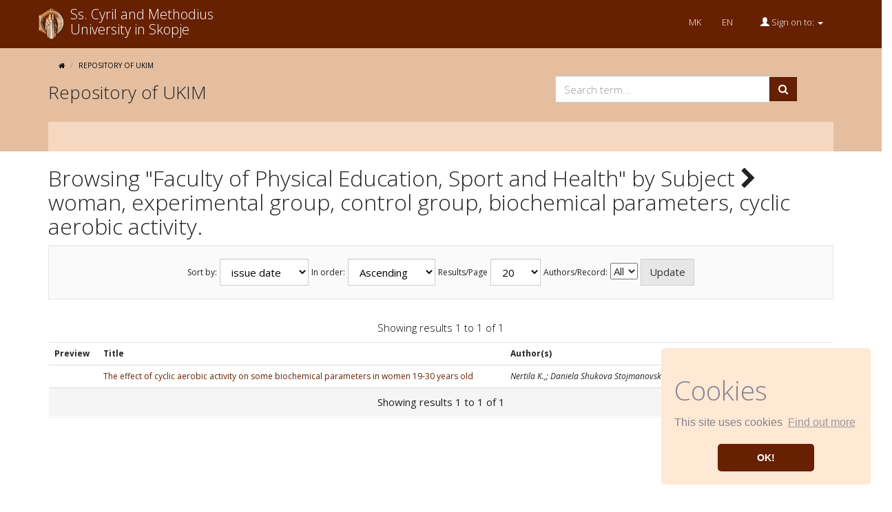

--- FILE ---
content_type: text/html;charset=UTF-8
request_url: https://repository.ukim.mk/handle/20.500.12188/19/browse?type=subject&sort_by=1&order=ASC&rpp=20&etal=-1&value=woman%2C+experimental+group%2C+control+group%2C+biochemical+parameters%2C+cyclic+aerobic+activity.&starts_with=D
body_size: 5346
content:























<!DOCTYPE html>
<html>
<head>
    <title>Browsing DSpace | Repository of UKIM</title>
    <meta http-equiv="Content-Type" content="text/html; charset=UTF-8" />
    <meta http-equiv="X-UA-Compatible" content="IE=edge"/>
    <meta name="Generator" content="DSpace CRIS-5.6.2-SNAPSHOT" />
    <meta name="viewport" content="width=device-width, initial-scale=1.0">
    <link rel="shortcut icon" href="/favicon.ico" type="image/x-icon"/>
    <link rel="stylesheet" href="/static/css/jquery-ui-1.10.3.custom/redmond/jquery-ui-1.10.3.custom.css" type="text/css" />
    <link href="/css/researcher.css" type="text/css" rel="stylesheet" />
    <link href="/css/jdyna.css" type="text/css" rel="stylesheet" />
    <link rel="stylesheet" href="/static/css/theme.css" type="text/css" />

    <link href="/static/css/font-awesome/css/font-awesome.min.css" rel="stylesheet">
    <link href="/static/css/jstree/themes/default/style.min.css" rel="stylesheet"/>
    <link rel="stylesheet" href="/css/orcid.css" type="text/css" />
    <link rel="stylesheet" type="text/css" href="/static/css/dataTables.bootstrap.min.css"/>
    <link rel="stylesheet" type="text/css" href="/static/css/buttons.bootstrap.min.css"/>
    <link rel="stylesheet" type="text/css" href="/static/css/responsive.bootstrap.min.css"/>
    <link rel="stylesheet" href="/static/css/bootstrap/dspace-theme.css" type="text/css" />
    <link rel="stylesheet" type="text/css" href="/css/bootstrap-datetimepicker.min.css" />
    <link rel="stylesheet" type="text/css" href="/css/custom.css" />
	<link rel="stylesheet" type="text/css" href="/css/local.css" />

    
    <link rel="search" type="application/opensearchdescription+xml" href="/open-search/description.xml" title="DSpace"/>
    
    <script type="text/javascript">
function sortBy(idx, ord)
{
       jQuery("#ssort_by").val(idx);
       jQuery("#sorder").val(ord);
       jQuery("#sortform").submit();
}
</script>
    

    <script type='text/javascript' src="/static/js/jquery/jquery-1.11.3.min.js"></script>
    <script type='text/javascript' src='/static/js/jquery/jquery-ui-1.11.4.min.js'></script>
    <script type="text/javascript" src="/js/moment.js"></script>
    <script type='text/javascript' src='/static/js/bootstrap/bootstrap.min.js'></script>
    <script type='text/javascript' src='/static/js/holder.js'></script>
    <script type="text/javascript" src="/utils.js"></script>
    <script type='text/javascript' src='/static/js/custom-functions.js'></script>
    <script type="text/javascript" src="/static/js/choice-support.js"> </script>
    <script type="text/javascript" src="/js/jdyna/jdyna.js"></script>
    <script type="text/javascript" src="/js/jquery.dataTables.min.js"></script>
    <script type="text/javascript" src="/js/dataTables.bootstrap.min.js"></script>
    <script type="text/javascript" src="/js/dataTables.buttons.min.js"></script>
    <script type="text/javascript" src="/js/buttons.bootstrap.min.js"></script>
    <script type="text/javascript" src="/js/buttons.html5.min.js"></script>
    <script type="text/javascript" src="/js/dataTables.responsive.min.js"></script>
    <script type="text/javascript" src="/js/bootstrap-datetimepicker.min.js"></script>
    <script type="text/javascript" src="/js/jszip.min.js"></script>
	
<script src="https://unpkg.com/popper.js@1.12.6/dist/umd/popper.js" integrity="sha384-fA23ZRQ3G/J53mElWqVJEGJzU0sTs+SvzG8fXVWP+kJQ1lwFAOkcUOysnlKJC33U" crossorigin="anonymous"></script>
<script src="https://unpkg.com/bootstrap-material-design@4.0.0-beta.4/dist/js/bootstrap-material-design.js" integrity="sha384-3xciOSDAlaXneEmyOo0ME/2grfpqzhhTcM4cE32Ce9+8DW/04AGoTACzQpphYGYe" crossorigin="anonymous"></script>
    <script type='text/javascript'>
        var j = jQuery.noConflict();
        var $ = jQuery.noConflict();
        var JQ = j;
        dspaceContextPath = "";
        jQuery(document).ready(function ($) {
            $('span[data-toggle="tooltip"]').tooltip();
            $('i[data-toggle="tooltip"]').tooltip();
        });
    </script>
    
    
    


    <!-- HTML5 shiv and Respond.js IE8 support of HTML5 elements and media queries -->
    <!--[if lt IE 9]>
    <script src="/static/js/html5shiv.js"></script>
    <script src="/static/js/selectivizr-min.js"></script>
    <script src="/static/js/respond.min.js"></script>
    <link rel="stylesheet" href="/static/css/bootstrap/dspace-theme-IElte9.css" type="text/css" />
    <![endif]-->
</head>



<body class="undernavigation" dir="ltr">
<a class="sr-only" href="#content">Skip navigation</a>
<header class="navbar navbar-inverse navbar-square">
    
    <div class="container">
		


























       <div class="navbar-header">
         <a class="navbar-brand" href="/"><img style="margin-top:2px" height="45" src="/image/dspace-logo-only.png" alt="DSpace logo" />
			
		 
		 </a>
		<button type="button" class="navbar-toggle" data-toggle="collapse" data-target="#myNavbar">
			<span class="icon-bar"></span>
			<span class="icon-bar"></span>
			<span class="icon-bar"></span> 
		</button>
			
		 <a style="margin-left:7px;text-decoration:none;line-height:1.1" href="/" class="nav navbar-nav pull-left text-white"><div style="font-size:20px">Ss. Cyril and Methodius</div>
			<div style="font-size:20px">University in Skopje</div>
			</a>
		 
       </div>
       <nav class="collapse navbar-collapse bs-navbar-collapse" id="myNavbar" role="navigation">
       <div class="nav navbar-nav navbar-right">
		<ul class="nav navbar-nav navbar-right">
		<li class="text-center">
			
			
                        <ul class="nav navbar-nav navbar-right" style="margin-right:10px;">

                            
                            <li class="text-center"><a onclick="javascript:document.repost.locale.value='mk';
                                    document.repost.submit();" href="?locale=mk">
                                MK
                            </a></li>
                            
                            <li class="text-center"><a onclick="javascript:document.repost.locale.value='en';
                                    document.repost.submit();" href="?locale=en">
                                EN
                            </a></li>
                            
                        </ul>
                        
			
		</li>
         
		
		<li id="user-top-menu" class="dropdown">
             <a href="#" class="dropdown-toggle" data-toggle="dropdown"><span class="glyphicon glyphicon-user"></span> Sign on to: <b class="caret"></b></a>
	     
	
             <ul class="dropdown-menu">
               <li><a href="/mydspace">My DSpace</a></li>
               <li><a href="/subscribe">Receive email<br/>updates</a></li>
               <li><a href="/profile">Edit Account details</a></li>
               <li><a href="https://help.ukim.mk/">Help</a></li>
			   

		
             </ul>
           </li>
		   
          </ul>
          
	</div>
    </nav>

      
		 
    </div>
    

    
    <link rel="stylesheet" type="text/css" href="/static/css/cookieconsent/cookieconsent.min.css" />
    <script src="/static/js/cookieconsent/cookieconsent.min.js"></script>
    <script>
        window.addEventListener("load", function(){
            window.cookieconsent.initialise({
                "palette": {
                    "popup": {
                        "background": "#ffe8d4",
                        "text": "#838391"
                    },
                    "button": {
                        "background": "#672001"
                    }
                },
                "position": "bottom-right",
                "theme": "classic",
                "content": {
                    "message": "<h1>Cookies</h1> This site uses cookies",
                    "dismiss": "OK!",
                    "link": "Find out more",
                    "href": "cookiespolicy.jsp"
                }
            })});
    </script>
    
</header>

<main id="content" role="main">
    
    
        
<div class="navbar secondary">
	<div class="container">
		



  

<ol class="breadcrumb">
<li><i class="fa fa-home" aria-hidden="true"></i></li>

  <li><a href="/">Repository of UKIM</a></li>

</ol>

	

		
		<div class="row">
		<div class="col-md-7">
			<h3 style="margin-top:5px;padding-top:5px">Repository of UKIM</h3>
		</div>
		<div class="col-md-5 text-right">
			<form id="searchglobalprocessor" name="searchglobalprocessor" class="col-md-10 col-md-offset-1" action="/simple-search" method="get">
			<div class="input-group">
				<input type="text" class="form-control" name="query" placeholder="Search term...">
				<span class="input-group-btn">
					<button class="btn btn-primary" type="submit"><i class="fa fa-search"></i></button>
				</span>    
			
			</div>
			</div>
			
			</form>
		</div>
		<br/>
	</div>
	<div class="row hidden-xs" class="header-bottom">
		<div class="container">
			<div class="header-bottom-row"></div>
		</div>
	</div>
</div>
   
        



    
    <div class="container fullheight">
            































<script type="text/javascript">
<!--

jQuery(document).ready(function() {
	jQuery("#item_idchecker").click(function() {
		var inputbutton = jQuery(this).prop('id');
		var var1 = jQuery(this).data('checkboxname');
		var inputstatus = jQuery('#'+inputbutton).prop( "checked");
		jQuery("input[name*='"+var1+"']").prop('checked', inputstatus);
		jQuery('#submit_export').attr('disabled', !inputstatus);
	});
	
	var checkboxes = jQuery("input[type='checkbox']"), submitButt = jQuery("#export-submit-button"), radio = jQuery("input[type='radio']");
	
	radio.click(function() {
		if('refworks'==jQuery(this).prop('id')) {
			jQuery('#email').attr("checked", false);
			jQuery('#email').attr("disabled", true);
		} else {
			jQuery('#email').attr("disabled", false);
		}
	});
	
	checkboxes.click(function() {
		if('email'==jQuery(this).prop('id')) {
			//NOTHING TO DO	
		}
		else {
			submitButt.attr("disabled", !checkboxes.is(":checked"));	
		}		
	});
});
-->

</script>
	
	<h2>
		Browsing "Faculty of Physical Education, Sport and Health" by Subject 
			<i class="fa fa-chevron-right"></i> woman, experimental group, control group, biochemical parameters, cyclic aerobic activity. 
	</h2>


<div class="hidden">

	
	
	<div id="browse_navigation" class="well text-center">
	<form id="sortform" class="form-inline" method="get" action="/handle/20.500.12188/19/browse">
<input type="hidden" name="type" value="subject"/>
<input type="hidden" name="value" value="woman, experimental group, control group, biochemical parameters, cyclic aerobic activity."/>

                <input type="hidden" id="ssort_by" name="sort_by"
value="1"
                />


                <input type="hidden" id="sorder" name="order" value="ASC" />
</form>

	<form class="form-inline" method="get" action="/handle/20.500.12188/19/browse">
			<input type="hidden" name="type" value="subject"/>
			<input type="hidden" name="sort_by" value="1"/>
			<input type="hidden" name="order" value="ASC"/>
			<input type="hidden" name="rpp" value="20"/>
			<input type="hidden" name="etal" value="-1" />
<input type="hidden" name="value" value="woman, experimental group, control group, biochemical parameters, cyclic aerobic activity."/>
	
	
	
	
	<label for="starts_with" class="sr-only">
		???browse.nav.enter.subject???
	</label>
	<input class="form-control" type="text" name="starts_with" size="60" 
		placeholder="???browse.nav.enter.subject???" />
	<input type="submit" class="btn btn-default" value="Go!" />
	<br/>	    					
		<span>???browse.nav.jump.subject???</span>
	<br/>
	                        <a class="label label-default" href="/handle/20.500.12188/19/browse?type=subject&amp;sort_by=1&amp;order=ASC&amp;rpp=20&amp;etal=-1&amp;value=woman%2C+experimental+group%2C+control+group%2C+biochemical+parameters%2C+cyclic+aerobic+activity.&amp;starts_with=0">0-9</a>

	                        <a class="label label-default" href="/handle/20.500.12188/19/browse?type=subject&amp;sort_by=1&amp;order=ASC&amp;rpp=20&amp;etal=-1&amp;value=woman%2C+experimental+group%2C+control+group%2C+biochemical+parameters%2C+cyclic+aerobic+activity.&amp;starts_with=A">A</a>

	                        <a class="label label-default" href="/handle/20.500.12188/19/browse?type=subject&amp;sort_by=1&amp;order=ASC&amp;rpp=20&amp;etal=-1&amp;value=woman%2C+experimental+group%2C+control+group%2C+biochemical+parameters%2C+cyclic+aerobic+activity.&amp;starts_with=B">B</a>

	                        <a class="label label-default" href="/handle/20.500.12188/19/browse?type=subject&amp;sort_by=1&amp;order=ASC&amp;rpp=20&amp;etal=-1&amp;value=woman%2C+experimental+group%2C+control+group%2C+biochemical+parameters%2C+cyclic+aerobic+activity.&amp;starts_with=C">C</a>

	                        <a class="label label-default" href="/handle/20.500.12188/19/browse?type=subject&amp;sort_by=1&amp;order=ASC&amp;rpp=20&amp;etal=-1&amp;value=woman%2C+experimental+group%2C+control+group%2C+biochemical+parameters%2C+cyclic+aerobic+activity.&amp;starts_with=D">D</a>

	                        <a class="label label-default" href="/handle/20.500.12188/19/browse?type=subject&amp;sort_by=1&amp;order=ASC&amp;rpp=20&amp;etal=-1&amp;value=woman%2C+experimental+group%2C+control+group%2C+biochemical+parameters%2C+cyclic+aerobic+activity.&amp;starts_with=E">E</a>

	                        <a class="label label-default" href="/handle/20.500.12188/19/browse?type=subject&amp;sort_by=1&amp;order=ASC&amp;rpp=20&amp;etal=-1&amp;value=woman%2C+experimental+group%2C+control+group%2C+biochemical+parameters%2C+cyclic+aerobic+activity.&amp;starts_with=F">F</a>

	                        <a class="label label-default" href="/handle/20.500.12188/19/browse?type=subject&amp;sort_by=1&amp;order=ASC&amp;rpp=20&amp;etal=-1&amp;value=woman%2C+experimental+group%2C+control+group%2C+biochemical+parameters%2C+cyclic+aerobic+activity.&amp;starts_with=G">G</a>

	                        <a class="label label-default" href="/handle/20.500.12188/19/browse?type=subject&amp;sort_by=1&amp;order=ASC&amp;rpp=20&amp;etal=-1&amp;value=woman%2C+experimental+group%2C+control+group%2C+biochemical+parameters%2C+cyclic+aerobic+activity.&amp;starts_with=H">H</a>

	                        <a class="label label-default" href="/handle/20.500.12188/19/browse?type=subject&amp;sort_by=1&amp;order=ASC&amp;rpp=20&amp;etal=-1&amp;value=woman%2C+experimental+group%2C+control+group%2C+biochemical+parameters%2C+cyclic+aerobic+activity.&amp;starts_with=I">I</a>

	                        <a class="label label-default" href="/handle/20.500.12188/19/browse?type=subject&amp;sort_by=1&amp;order=ASC&amp;rpp=20&amp;etal=-1&amp;value=woman%2C+experimental+group%2C+control+group%2C+biochemical+parameters%2C+cyclic+aerobic+activity.&amp;starts_with=J">J</a>

	                        <a class="label label-default" href="/handle/20.500.12188/19/browse?type=subject&amp;sort_by=1&amp;order=ASC&amp;rpp=20&amp;etal=-1&amp;value=woman%2C+experimental+group%2C+control+group%2C+biochemical+parameters%2C+cyclic+aerobic+activity.&amp;starts_with=K">K</a>

	                        <a class="label label-default" href="/handle/20.500.12188/19/browse?type=subject&amp;sort_by=1&amp;order=ASC&amp;rpp=20&amp;etal=-1&amp;value=woman%2C+experimental+group%2C+control+group%2C+biochemical+parameters%2C+cyclic+aerobic+activity.&amp;starts_with=L">L</a>

	                        <a class="label label-default" href="/handle/20.500.12188/19/browse?type=subject&amp;sort_by=1&amp;order=ASC&amp;rpp=20&amp;etal=-1&amp;value=woman%2C+experimental+group%2C+control+group%2C+biochemical+parameters%2C+cyclic+aerobic+activity.&amp;starts_with=M">M</a>

	                        <a class="label label-default" href="/handle/20.500.12188/19/browse?type=subject&amp;sort_by=1&amp;order=ASC&amp;rpp=20&amp;etal=-1&amp;value=woman%2C+experimental+group%2C+control+group%2C+biochemical+parameters%2C+cyclic+aerobic+activity.&amp;starts_with=N">N</a>

	                        <a class="label label-default" href="/handle/20.500.12188/19/browse?type=subject&amp;sort_by=1&amp;order=ASC&amp;rpp=20&amp;etal=-1&amp;value=woman%2C+experimental+group%2C+control+group%2C+biochemical+parameters%2C+cyclic+aerobic+activity.&amp;starts_with=O">O</a>

	                        <a class="label label-default" href="/handle/20.500.12188/19/browse?type=subject&amp;sort_by=1&amp;order=ASC&amp;rpp=20&amp;etal=-1&amp;value=woman%2C+experimental+group%2C+control+group%2C+biochemical+parameters%2C+cyclic+aerobic+activity.&amp;starts_with=P">P</a>

	                        <a class="label label-default" href="/handle/20.500.12188/19/browse?type=subject&amp;sort_by=1&amp;order=ASC&amp;rpp=20&amp;etal=-1&amp;value=woman%2C+experimental+group%2C+control+group%2C+biochemical+parameters%2C+cyclic+aerobic+activity.&amp;starts_with=Q">Q</a>

	                        <a class="label label-default" href="/handle/20.500.12188/19/browse?type=subject&amp;sort_by=1&amp;order=ASC&amp;rpp=20&amp;etal=-1&amp;value=woman%2C+experimental+group%2C+control+group%2C+biochemical+parameters%2C+cyclic+aerobic+activity.&amp;starts_with=R">R</a>

	                        <a class="label label-default" href="/handle/20.500.12188/19/browse?type=subject&amp;sort_by=1&amp;order=ASC&amp;rpp=20&amp;etal=-1&amp;value=woman%2C+experimental+group%2C+control+group%2C+biochemical+parameters%2C+cyclic+aerobic+activity.&amp;starts_with=S">S</a>

	                        <a class="label label-default" href="/handle/20.500.12188/19/browse?type=subject&amp;sort_by=1&amp;order=ASC&amp;rpp=20&amp;etal=-1&amp;value=woman%2C+experimental+group%2C+control+group%2C+biochemical+parameters%2C+cyclic+aerobic+activity.&amp;starts_with=T">T</a>

	                        <a class="label label-default" href="/handle/20.500.12188/19/browse?type=subject&amp;sort_by=1&amp;order=ASC&amp;rpp=20&amp;etal=-1&amp;value=woman%2C+experimental+group%2C+control+group%2C+biochemical+parameters%2C+cyclic+aerobic+activity.&amp;starts_with=U">U</a>

	                        <a class="label label-default" href="/handle/20.500.12188/19/browse?type=subject&amp;sort_by=1&amp;order=ASC&amp;rpp=20&amp;etal=-1&amp;value=woman%2C+experimental+group%2C+control+group%2C+biochemical+parameters%2C+cyclic+aerobic+activity.&amp;starts_with=V">V</a>

	                        <a class="label label-default" href="/handle/20.500.12188/19/browse?type=subject&amp;sort_by=1&amp;order=ASC&amp;rpp=20&amp;etal=-1&amp;value=woman%2C+experimental+group%2C+control+group%2C+biochemical+parameters%2C+cyclic+aerobic+activity.&amp;starts_with=W">W</a>

	                        <a class="label label-default" href="/handle/20.500.12188/19/browse?type=subject&amp;sort_by=1&amp;order=ASC&amp;rpp=20&amp;etal=-1&amp;value=woman%2C+experimental+group%2C+control+group%2C+biochemical+parameters%2C+cyclic+aerobic+activity.&amp;starts_with=X">X</a>

	                        <a class="label label-default" href="/handle/20.500.12188/19/browse?type=subject&amp;sort_by=1&amp;order=ASC&amp;rpp=20&amp;etal=-1&amp;value=woman%2C+experimental+group%2C+control+group%2C+biochemical+parameters%2C+cyclic+aerobic+activity.&amp;starts_with=Y">Y</a>

	                        <a class="label label-default" href="/handle/20.500.12188/19/browse?type=subject&amp;sort_by=1&amp;order=ASC&amp;rpp=20&amp;etal=-1&amp;value=woman%2C+experimental+group%2C+control+group%2C+biochemical+parameters%2C+cyclic+aerobic+activity.&amp;starts_with=Z">Z</a>

	</form>
	</div>
	

</div>

	
	<div id="browse_controls" class="well text-center">
	<form class="form-inline" method="get" action="/handle/20.500.12188/19/browse">
		<input type="hidden" name="type" value="subject"/>
<input type="hidden" name="value" value="woman, experimental group, control group, biochemical parameters, cyclic aerobic activity."/>





		<label for="sort_by">Sort by:</label>
		<select class="form-control" name="sort_by">
 <option value="2" >issue date</option> <option value="3" >submit date</option>
		</select>

		<label for="order">In order:</label>
		<select class="form-control" name="order">
			<option value="ASC" selected="selected">Ascending</option>
			<option value="DESC" >Descending</option>
		</select>

		<label for="rpp">Results/Page</label>
		<select class="form-control" name="rpp">
	
			<option value="5" >5</option>
	
			<option value="10" >10</option>
	
			<option value="15" >15</option>
	
			<option value="20" selected="selected">20</option>
	
			<option value="25" >25</option>
	
			<option value="30" >30</option>
	
			<option value="35" >35</option>
	
			<option value="40" >40</option>
	
			<option value="45" >45</option>
	
			<option value="50" >50</option>
	
			<option value="55" >55</option>
	
			<option value="60" >60</option>
	
			<option value="65" >65</option>
	
			<option value="70" >70</option>
	
			<option value="75" >75</option>
	
			<option value="80" >80</option>
	
			<option value="85" >85</option>
	
			<option value="90" >90</option>
	
			<option value="95" >95</option>
	
			<option value="100" >100</option>

		</select>

		<label for="etal">Authors/Record:</label>
		<select name="etal">

			<option value="0" selected="selected">All</option>
<option value="1" >1</option>	
			<option value="5" >5</option>
	
			<option value="10" >10</option>
	
			<option value="15" >15</option>
	
			<option value="20" >20</option>
	
			<option value="25" >25</option>
	
			<option value="30" >30</option>
	
			<option value="35" >35</option>
	
			<option value="40" >40</option>
	
			<option value="45" >45</option>
	
			<option value="50" >50</option>

		</select>

		<input type="submit" class="btn btn-default" name="submit_browse" value="Update"/>



	</form>
	</div>
<div class="panel panel-primary">
	
	<div class="panel-heading text-center">
		Showing results 1 to 1 of 1

	



	</div>
	
    
    
    
    
	<table align="center" class="table table-hover" summary="This table browses all dspace content">
<tr>
<th id="t1" class="oddRowEvenCol">Preview</th><th id="t2" class="oddRowOddCol">Title</th><th id="t3" class="oddRowEvenCol">Author(s)</th><th id="t4" class="oddRowOddCol sortable sort_2 sortable"><a  onclick="sortBy(2, 'ASC')" href="#">Issue Date<i class="fa fa-sort pull-right"></i></a></th><th id="t5" class="oddRowEvenCol">Type</th></tr><tr><td headers="t1" class="evenRowEvenCol" ></td><td headers="t2" class="evenRowOddCol" ><a href="/handle/20.500.12188/11984">The&#x20;effect&#x20;of&#x20;&#x09;cyclic&#x20;aerobic&#x20;activity&#x20;on&#x20;some&#x20;biochemical&#x20;parameters&#x20;in&#x20;women&#x20;19-30&#x20;years&#x20;&#x09;old</a></td><td headers="t3" class="evenRowEvenCol" ><em>Nertila&#x20;K.,; Daniela&#x20;Shukova&#x20;Stojmanovska&#x20;D.,; Elezi&#x20;A.</em></td><td headers="t4" class="evenRowOddCol" >Dec-2020</td><td headers="t5" class="evenRowEvenCol" ><em>Article</em></td></tr>
</table>

    
	
	
	<div class="panel-footer text-center">
		Showing results 1 to 1 of 1

	



	</div>
</div>
	
	



















            

</div>
<br/>
</main>
            
            <footer class="navbar navbar-inverse navbar-bottom navbar-square">
             <div class="container">
	             <div class="row">
					<div class="col-md-3 col-sm-6">
	             		<div class="panel panel-default">
	             			<div class="panel-heading">
	             				<h6 class="panel-title">Explore by</h6>
	             			</div>
	             			<div class="panel-body">
	             			<ul>
	    
           <li><a href="/community-list">Communities<br/>&amp;&nbsp;Collections</a></li>
        
           
           <li><a href="/cris/explore/publications">Research Outputs</a></li>
           
           
           <li><a href="/cris/explore/researcherprofiles">Researchers</a></li>
           
           
           <li><a href="/cris/explore/orgunits">Organizations</a></li>
           
           
           <li><a href="/cris/explore/fundings">Projects</a></li>
           
							</ul>
	             			</div>
	             		</div>
	             	</div>
	             	<div class="col-md-9 col-sm-6">
	             		<a style="color:#ffffff" href="/policy.jsp">Repository Policy</a></li>. ©2017 - Ss. Cyril and Methodius University in Skopje<br/><img src="/images/3_0ValidatedLogo.png" height="32"> 
				<div> <img src="/images/finki-t.png"
                                    alt="Logo 4SCIENCE" height="32px"/> Supported by FINKI</div>
	             	</div>
	            </div> 
            </div>
			<div class="container-fluid extra-footer row">
      			<div id="footer_feedback" class="col-sm-4 pull-left">                                    
                     <a href="/feedback">Feedback</a>
                </div>
	           	<div id="designedby" class="col-sm-8 text-right">
            	 	Built with <a target="_blank" href="https://wiki.duraspace.org/display/DSPACECRIS">DSpace-CRIS</a> - 
            	 	Extension maintained and optimized by 
            	 	<a href="http://www.4science.it/en/dspace-and-dspace-cris-services/">
            	 		<img src="/image/logo-4science-small.png"
                                    alt="Logo 4SCIENCE" height="32px"/></a>
				</div>
			</div>
	    </footer>
    </body>
</html>


--- FILE ---
content_type: text/css
request_url: https://repository.ukim.mk/css/local.css
body_size: 594
content:
.breadcrumb {
	background-color:transparent;
	border: 0px solid #dddddd;
	margin-bottom: 0px;
}

ol.breadcrumb>li {
	
	font-style: normal;
	font-weight:500;
	color:black;
}
ol.breadcrumb>li a{
	font-style: normal;
	font-weight:500;
	color:black;
}
.panel-primary {
	border-color:transparent;
}
.panel-warning {
	border-color:transparent;
}
.container {
	background-color:transparent;
}
.navbar{
	margin-bottom:0px;
	min-height: 70px;
	padding-top:10px;
}
.navbar-brand {
	padding:0px;
}
.navbar.secondary {
	background-color:#e4be9f;
}

.panel.browse .panel-heading{
	background-color:#fafafa;
	border-bottom: 1px solid #e4e4e4;
	color:#999;
}
.panel.browse {
	border: 1px solid #e4e4e4;
}
.header-bottom-row-noheight {
	padding-bottom:15px;
	background-color: #f6d8c0;
}

.header-bottom-row {
    height: 43px;
    background-color: #f6d8c0;
}
.panel.panel-primary {
	background-color:transparent;
	
}

.panel-primary > .panel-heading {
	color:black;
	font-weight:100;
	border-bottom: 1px solid #e4e4e4;
	background-color:transparent;
}
.panel .panel-body {
	background-color:white;
} 
.panel-heading a{
	color:black !important;
	text-decoration:none;
}

.header-bottom {

}
.tile {
	line-height: 1;
	border:1px solid #ccc;
	min-height:155px;
	padding:5px
}
.text-white {
	color:white !important;
}
.no-padding {
	padding-left:0px;
	padding-right:0px;
}
.fade {
	opacity:1;
}
.left-menu {
	margin-top: -45px;
}
@media (max-width: 1024px) {
	.tile {
	min-height:150px;
}
}
@media (max-width: 640px) {
  .left-menu {
	margin-top: 0px;
	}
.tile {
	min-height:160px;
}
}
@media (min-width: 768px) {
.modal-dialog {
    width: 600px;
    margin: 150px auto;
}
}

--- FILE ---
content_type: application/javascript
request_url: https://repository.ukim.mk/static/js/cookieconsent/cookieconsent.min.js
body_size: 6639
content:
/*
 * The contents of this file are subject to the license and copyright
 * detailed in the LICENSE and NOTICE files at the root of the source
 * tree and available online at
 *
 * http://www.dspace.org/license/
 */
!function(e){if(!e.hasInitialised){var t={escapeRegExp:function(e){return e.replace(/[\-\[\]\/\{\}\(\)\*\+\?\.\\\^\$\|]/g,"\\$&")},hasClass:function(e,t){var i=" ";return 1===e.nodeType&&(i+e.className+i).replace(/[\n\t]/g,i).indexOf(i+t+i)>=0},addClass:function(e,t){e.className+=" "+t},removeClass:function(e,t){var i=new RegExp("\\b"+this.escapeRegExp(t)+"\\b");e.className=e.className.replace(i,"")},interpolateString:function(e,t){var i=/{{([a-z][a-z0-9\-_]*)}}/gi;return e.replace(i,function(e){return t(arguments[1])||""})},getCookie:function(e){var t="; "+document.cookie,i=t.split("; "+e+"=");return 2!=i.length?void 0:i.pop().split(";").shift()},setCookie:function(e,t,i,n,o){var s=new Date;s.setDate(s.getDate()+(i||365));var r=[e+"="+t,"expires="+s.toUTCString(),"path="+(o||"/")];n&&r.push("domain="+n),document.cookie=r.join(";")},deepExtend:function(e,t){for(var i in t)t.hasOwnProperty(i)&&(i in e&&this.isPlainObject(e[i])&&this.isPlainObject(t[i])?this.deepExtend(e[i],t[i]):e[i]=t[i]);return e},throttle:function(e,t){var i=!1;return function(){i||(e.apply(this,arguments),i=!0,setTimeout(function(){i=!1},t))}},hash:function(e){var t,i,n,o=0;if(0===e.length)return o;for(t=0,n=e.length;t<n;++t)i=e.charCodeAt(t),o=(o<<5)-o+i,o|=0;return o},normaliseHex:function(e){return"#"==e[0]&&(e=e.substr(1)),3==e.length&&(e=e[0]+e[0]+e[1]+e[1]+e[2]+e[2]),e},getContrast:function(e){e=this.normaliseHex(e);var t=parseInt(e.substr(0,2),16),i=parseInt(e.substr(2,2),16),n=parseInt(e.substr(4,2),16),o=(299*t+587*i+114*n)/1e3;return o>=128?"#000":"#fff"},getLuminance:function(e){var t=parseInt(this.normaliseHex(e),16),i=38,n=(t>>16)+i,o=(t>>8&255)+i,s=(255&t)+i,r=(16777216+65536*(n<255?n<1?0:n:255)+256*(o<255?o<1?0:o:255)+(s<255?s<1?0:s:255)).toString(16).slice(1);return"#"+r},isMobile:function(){return/Android|webOS|iPhone|iPad|iPod|BlackBerry|IEMobile|Opera Mini/i.test(navigator.userAgent)},isPlainObject:function(e){return"object"==typeof e&&null!==e&&e.constructor==Object}};e.status={deny:"deny",allow:"allow",dismiss:"dismiss"},e.transitionEnd=function(){var e=document.createElement("div"),t={t:"transitionend",OT:"oTransitionEnd",msT:"MSTransitionEnd",MozT:"transitionend",WebkitT:"webkitTransitionEnd"};for(var i in t)if(t.hasOwnProperty(i)&&"undefined"!=typeof e.style[i+"ransition"])return t[i];return""}(),e.hasTransition=!!e.transitionEnd;var i=Object.keys(e.status).map(t.escapeRegExp);e.customStyles={},e.Popup=function(){function n(){this.initialise.apply(this,arguments)}function o(e){this.openingTimeout=null,t.removeClass(e,"cc-invisible")}function s(t){t.style.display="none",t.removeEventListener(e.transitionEnd,this.afterTransition),this.afterTransition=null}function r(){var t=this.options.onInitialise.bind(this);if(!window.navigator.cookieEnabled)return t(e.status.deny),!0;if(window.CookiesOK||window.navigator.CookiesOK)return t(e.status.allow),!0;var i=Object.keys(e.status),n=this.getStatus(),o=i.indexOf(n)>=0;return o&&t(n),o}function a(){var e=this.options.position.split("-"),t=[];return e.forEach(function(e){t.push("cc-"+e)}),t}function c(){var e=this.options,i="top"==e.position||"bottom"==e.position?"banner":"floating";t.isMobile()&&(i="floating");var n=["cc-"+i,"cc-type-"+e.type,"cc-theme-"+e.theme];e["static"]&&n.push("cc-static"),n.push.apply(n,a.call(this));p.call(this,this.options.palette);return this.customStyleSelector&&n.push(this.customStyleSelector),n}function l(){var e={},i=this.options;i.showLink||(i.elements.link="",i.elements.messagelink=i.elements.message),Object.keys(i.elements).forEach(function(n){e[n]=t.interpolateString(i.elements[n],function(e){var t=i.content[e];return e&&"string"==typeof t&&t.length?t:""})});var n=i.compliance[i.type];n||(n=i.compliance.info),e.compliance=t.interpolateString(n,function(t){return e[t]});var o=i.layouts[i.layout];return o||(o=i.layouts.basic),t.interpolateString(o,function(t){return e[t]})}function u(i){var n=this.options,o=document.createElement("div"),s=n.container&&1===n.container.nodeType?n.container:document.body;o.innerHTML=i;var r=o.children[0];return r.style.display="none",t.hasClass(r,"cc-window")&&e.hasTransition&&t.addClass(r,"cc-invisible"),this.onButtonClick=h.bind(this),r.addEventListener("click",this.onButtonClick),n.autoAttach&&(s.firstChild?s.insertBefore(r,s.firstChild):s.appendChild(r)),r}function h(n){var o=n.target;if(t.hasClass(o,"cc-btn")){var s=o.className.match(new RegExp("\\bcc-("+i.join("|")+")\\b")),r=s&&s[1]||!1;r&&(this.setStatus(r),this.close(!0))}t.hasClass(o,"cc-close")&&(this.setStatus(e.status.dismiss),this.close(!0)),t.hasClass(o,"cc-revoke")&&this.revokeChoice()}function p(e){var i=t.hash(JSON.stringify(e)),n="cc-color-override-"+i,o=t.isPlainObject(e);return this.customStyleSelector=o?n:null,o&&d(i,e,"."+n),o}function d(i,n,o){if(e.customStyles[i])return void++e.customStyles[i].references;var s={},r=n.popup,a=n.button,c=n.highlight;r&&(r.text=r.text?r.text:t.getContrast(r.background),r.link=r.link?r.link:r.text,s[o+".cc-window"]=["color: "+r.text,"background-color: "+r.background],s[o+".cc-revoke"]=["color: "+r.text,"background-color: "+r.background],s[o+" .cc-link,"+o+" .cc-link:active,"+o+" .cc-link:visited"]=["color: "+r.link],a&&(a.text=a.text?a.text:t.getContrast(a.background),a.border=a.border?a.border:"transparent",s[o+" .cc-btn"]=["color: "+a.text,"border-color: "+a.border,"background-color: "+a.background],"transparent"!=a.background&&(s[o+" .cc-btn:hover, "+o+" .cc-btn:focus"]=["background-color: "+v(a.background)]),c?(c.text=c.text?c.text:t.getContrast(c.background),c.border=c.border?c.border:"transparent",s[o+" .cc-highlight .cc-btn:first-child"]=["color: "+c.text,"border-color: "+c.border,"background-color: "+c.background]):s[o+" .cc-highlight .cc-btn:first-child"]=["color: "+r.text]));var l=document.createElement("style");document.head.appendChild(l),e.customStyles[i]={references:1,element:l.sheet};var u=-1;for(var h in s)s.hasOwnProperty(h)&&l.sheet.insertRule(h+"{"+s[h].join(";")+"}",++u)}function v(e){return e=t.normaliseHex(e),"000000"==e?"#222":t.getLuminance(e)}function f(i){if(t.isPlainObject(i)){var n=t.hash(JSON.stringify(i)),o=e.customStyles[n];if(o&&!--o.references){var s=o.element.ownerNode;s&&s.parentNode&&s.parentNode.removeChild(s),e.customStyles[n]=null}}}function m(e,t){for(var i=0,n=e.length;i<n;++i){var o=e[i];if(o instanceof RegExp&&o.test(t)||"string"==typeof o&&o.length&&o===t)return!0}return!1}function b(){var t=this.setStatus.bind(this),i=this.options.dismissOnTimeout;"number"==typeof i&&i>=0&&(this.dismissTimeout=window.setTimeout(function(){t(e.status.dismiss)},Math.floor(i)));var n=this.options.dismissOnScroll;if("number"==typeof n&&n>=0){var o=function(i){window.pageYOffset>Math.floor(n)&&(t(e.status.dismiss),window.removeEventListener("scroll",o),this.onWindowScroll=null)};this.onWindowScroll=o,window.addEventListener("scroll",o)}}function y(){if("info"!=this.options.type&&(this.options.revokable=!0),t.isMobile()&&(this.options.animateRevokable=!1),this.options.revokable){var e=a.call(this);this.options.animateRevokable&&e.push("cc-animate"),this.customStyleSelector&&e.push(this.customStyleSelector);var i=this.options.revokeBtn.replace("{{classes}}",e.join(" "));this.revokeBtn=u.call(this,i);var n=this.revokeBtn;if(this.options.animateRevokable){var o=t.throttle(function(e){var i=!1,o=20,s=window.innerHeight-20;t.hasClass(n,"cc-top")&&e.clientY<o&&(i=!0),t.hasClass(n,"cc-bottom")&&e.clientY>s&&(i=!0),i?t.hasClass(n,"cc-active")||t.addClass(n,"cc-active"):t.hasClass(n,"cc-active")&&t.removeClass(n,"cc-active")},200);this.onMouseMove=o,window.addEventListener("mousemove",o)}}}var g={enabled:!0,container:null,cookie:{name:"cookieconsent_status",path:"/",domain:"",expiryDays:365},onPopupOpen:function(){},onPopupClose:function(){},onInitialise:function(e){},onStatusChange:function(e,t){},onRevokeChoice:function(){},content:{header:"Cookies used on the website!",message:"This website uses cookies to ensure you get the best experience on our website.",dismiss:"Got it!",allow:"Allow cookies",deny:"Decline",link:"Learn more",href:"http://cookiesandyou.com",close:"&#x274c;"},elements:{header:'<span class="cc-header">{{header}}</span>&nbsp;',message:'<span id="cookieconsent:desc" class="cc-message">{{message}}</span>',messagelink:'<span id="cookieconsent:desc" class="cc-message">{{message}} <a aria-label="learn more about cookies" role=button tabindex="0" class="cc-link" href="{{href}}" target="_blank">{{link}}</a></span>',dismiss:'<a aria-label="dismiss cookie message" role=button tabindex="0" class="cc-btn cc-dismiss">{{dismiss}}</a>',allow:'<a aria-label="allow cookies" role=button tabindex="0"  class="cc-btn cc-allow">{{allow}}</a>',deny:'<a aria-label="deny cookies" role=button tabindex="0" class="cc-btn cc-deny">{{deny}}</a>',link:'<a aria-label="learn more about cookies" role=button tabindex="0" class="cc-link" href="{{href}}" target="_blank">{{link}}</a>',close:'<span aria-label="dismiss cookie message" role=button tabindex="0" class="cc-close">{{close}}</span>'},window:'<div role="dialog" aria-live="polite" aria-label="cookieconsent" aria-describedby="cookieconsent:desc" class="cc-window {{classes}}"><!--googleoff: all-->{{children}}<!--googleon: all--></div>',revokeBtn:'<div class="cc-revoke {{classes}}">Cookie Policy</div>',compliance:{info:'<div class="cc-compliance">{{dismiss}}</div>',"opt-in":'<div class="cc-compliance cc-highlight">{{dismiss}}{{allow}}</div>',"opt-out":'<div class="cc-compliance cc-highlight">{{deny}}{{dismiss}}</div>'},type:"info",layouts:{basic:"{{messagelink}}{{compliance}}","basic-close":"{{messagelink}}{{compliance}}{{close}}","basic-header":"{{header}}{{message}}{{link}}{{compliance}}"},layout:"basic",position:"bottom",theme:"block","static":!1,palette:null,revokable:!1,animateRevokable:!0,showLink:!0,dismissOnScroll:!1,dismissOnTimeout:!1,autoOpen:!0,autoAttach:!0,whitelistPage:[],blacklistPage:[],overrideHTML:null};return n.prototype.initialise=function(e){this.options&&this.destroy(),t.deepExtend(this.options={},g),t.isPlainObject(e)&&t.deepExtend(this.options,e),r.call(this)&&(this.options.enabled=!1),m(this.options.blacklistPage,location.pathname)&&(this.options.enabled=!1),m(this.options.whitelistPage,location.pathname)&&(this.options.enabled=!0);var i=this.options.window.replace("{{classes}}",c.call(this).join(" ")).replace("{{children}}",l.call(this)),n=this.options.overrideHTML;if("string"==typeof n&&n.length&&(i=n),this.options["static"]){var o=u.call(this,'<div class="cc-grower">'+i+"</div>");o.style.display="",this.element=o.firstChild,this.element.style.display="none",t.addClass(this.element,"cc-invisible")}else this.element=u.call(this,i);b.call(this),y.call(this),this.options.autoOpen&&this.autoOpen()},n.prototype.destroy=function(){this.onButtonClick&&this.element&&(this.element.removeEventListener("click",this.onButtonClick),this.onButtonClick=null),this.dismissTimeout&&(clearTimeout(this.dismissTimeout),this.dismissTimeout=null),this.onWindowScroll&&(window.removeEventListener("scroll",this.onWindowScroll),this.onWindowScroll=null),this.onMouseMove&&(window.removeEventListener("mousemove",this.onMouseMove),this.onMouseMove=null),this.element&&this.element.parentNode&&this.element.parentNode.removeChild(this.element),this.element=null,this.revokeBtn&&this.revokeBtn.parentNode&&this.revokeBtn.parentNode.removeChild(this.revokeBtn),this.revokeBtn=null,f(this.options.palette),this.options=null},n.prototype.open=function(t){if(this.element)return this.isOpen()||(e.hasTransition?this.fadeIn():this.element.style.display="",this.options.revokable&&this.toggleRevokeButton(),this.options.onPopupOpen.call(this)),this},n.prototype.close=function(t){if(this.element)return this.isOpen()&&(e.hasTransition?this.fadeOut():this.element.style.display="none",t&&this.options.revokable&&this.toggleRevokeButton(!0),this.options.onPopupClose.call(this)),this},n.prototype.fadeIn=function(){var i=this.element;if(e.hasTransition&&i&&(this.afterTransition&&s.call(this,i),t.hasClass(i,"cc-invisible"))){if(i.style.display="",this.options["static"]){var n=this.element.clientHeight;this.element.parentNode.style.maxHeight=n+"px"}var r=20;this.openingTimeout=setTimeout(o.bind(this,i),r)}},n.prototype.fadeOut=function(){var i=this.element;e.hasTransition&&i&&(this.openingTimeout&&(clearTimeout(this.openingTimeout),o.bind(this,i)),t.hasClass(i,"cc-invisible")||(this.options["static"]&&(this.element.parentNode.style.maxHeight=""),this.afterTransition=s.bind(this,i),i.addEventListener(e.transitionEnd,this.afterTransition),t.addClass(i,"cc-invisible")))},n.prototype.isOpen=function(){return this.element&&""==this.element.style.display&&(!e.hasTransition||!t.hasClass(this.element,"cc-invisible"))},n.prototype.toggleRevokeButton=function(e){this.revokeBtn&&(this.revokeBtn.style.display=e?"":"none")},n.prototype.revokeChoice=function(e){this.options.enabled=!0,this.clearStatus(),this.options.onRevokeChoice.call(this),e||this.autoOpen()},n.prototype.hasAnswered=function(t){return Object.keys(e.status).indexOf(this.getStatus())>=0},n.prototype.hasConsented=function(t){var i=this.getStatus();return i==e.status.allow||i==e.status.dismiss},n.prototype.autoOpen=function(e){!this.hasAnswered()&&this.options.enabled&&this.open()},n.prototype.setStatus=function(i){var n=this.options.cookie,o=t.getCookie(n.name),s=Object.keys(e.status).indexOf(o)>=0;Object.keys(e.status).indexOf(i)>=0?(t.setCookie(n.name,i,n.expiryDays,n.domain,n.path),this.options.onStatusChange.call(this,i,s)):this.clearStatus()},n.prototype.getStatus=function(){return t.getCookie(this.options.cookie.name)},n.prototype.clearStatus=function(){var e=this.options.cookie;t.setCookie(e.name,"",-1,e.domain,e.path)},n}(),e.Location=function(){function e(e){t.deepExtend(this.options={},s),t.isPlainObject(e)&&t.deepExtend(this.options,e),this.currentServiceIndex=-1}function i(e,t,i){var n,o=document.createElement("script");o.type="text/"+(e.type||"javascript"),o.src=e.src||e,o.async=!1,o.onreadystatechange=o.onload=function(){var e=o.readyState;clearTimeout(n),t.done||e&&!/loaded|complete/.test(e)||(t.done=!0,t(),o.onreadystatechange=o.onload=null)},document.body.appendChild(o),n=setTimeout(function(){t.done=!0,t(),o.onreadystatechange=o.onload=null},i)}function n(e,t,i,n,o){var s=new(window.XMLHttpRequest||window.ActiveXObject)("MSXML2.XMLHTTP.3.0");if(s.open(n?"POST":"GET",e,1),s.setRequestHeader("X-Requested-With","XMLHttpRequest"),s.setRequestHeader("Content-type","application/x-www-form-urlencoded"),Array.isArray(o))for(var r=0,a=o.length;r<a;++r){var c=o[r].split(":",2);s.setRequestHeader(c[0].replace(/^\s+|\s+$/g,""),c[1].replace(/^\s+|\s+$/g,""))}"function"==typeof t&&(s.onreadystatechange=function(){s.readyState>3&&t(s)}),s.send(n)}function o(e){return new Error("Error ["+(e.code||"UNKNOWN")+"]: "+e.error)}var s={timeout:5e3,services:["freegeoip","ipinfo","maxmind"],serviceDefinitions:{freegeoip:function(){return{url:"//freegeoip.net/json/?callback={callback}",isScript:!0,callback:function(e,t){try{var i=JSON.parse(t);return i.error?o(i):{code:i.country_code}}catch(n){return o({error:"Invalid response ("+n+")"})}}}},ipinfo:function(){return{url:"//ipinfo.io",headers:["Accept: application/json"],callback:function(e,t){try{var i=JSON.parse(t);return i.error?o(i):{code:i.country}}catch(n){return o({error:"Invalid response ("+n+")"})}}}},ipinfodb:function(e){return{url:"//api.ipinfodb.com/v3/ip-country/?key={api_key}&format=json&callback={callback}",isScript:!0,callback:function(e,t){try{var i=JSON.parse(t);return"ERROR"==i.statusCode?o({error:i.statusMessage}):{code:i.countryCode}}catch(n){return o({error:"Invalid response ("+n+")"})}}}},maxmind:function(){return{url:"//js.maxmind.com/js/apis/geoip2/v2.1/geoip2.js",isScript:!0,callback:function(e){return window.geoip2?void geoip2.country(function(t){try{e({code:t.country.iso_code})}catch(i){e(o(i))}},function(t){e(o(t))}):void e(new Error("Unexpected response format. The downloaded script should have exported `geoip2` to the global scope"))}}}}};return e.prototype.getNextService=function(){var e;do e=this.getServiceByIdx(++this.currentServiceIndex);while(this.currentServiceIndex<this.options.services.length&&!e);return e},e.prototype.getServiceByIdx=function(e){var i=this.options.services[e];if("function"==typeof i){var n=i();return n.name&&t.deepExtend(n,this.options.serviceDefinitions[n.name](n)),n}return"string"==typeof i?this.options.serviceDefinitions[i]():t.isPlainObject(i)?this.options.serviceDefinitions[i.name](i):null},e.prototype.locate=function(e,t){var i=this.getNextService();return i?(this.callbackComplete=e,this.callbackError=t,void this.runService(i,this.runNextServiceOnError.bind(this))):void t(new Error("No services to run"))},e.prototype.setupUrl=function(e){var t=this.getCurrentServiceOpts();return e.url.replace(/\{(.*?)\}/g,function(i,n){if("callback"===n){var o="callback"+Date.now();return window[o]=function(t){e.__JSONP_DATA=JSON.stringify(t)},o}if(n in t.interpolateUrl)return t.interpolateUrl[n]})},e.prototype.runService=function(e,t){var o=this;if(e&&e.url&&e.callback){var s=e.isScript?i:n,r=this.setupUrl(e);s(r,function(i){var n=i?i.responseText:"";e.__JSONP_DATA&&(n=e.__JSONP_DATA,delete e.__JSONP_DATA),o.runServiceCallback.call(o,t,e,n)},this.options.timeout,e.data,e.headers)}},e.prototype.runServiceCallback=function(e,t,i){var n=this,o=function(t){s||n.onServiceResult.call(n,e,t)},s=t.callback(o,i);s&&this.onServiceResult.call(this,e,s)},e.prototype.onServiceResult=function(e,t){t instanceof Error||t&&t.error?e.call(this,t,null):e.call(this,null,t)},e.prototype.runNextServiceOnError=function(e,t){if(e){this.logError(e);var i=this.getNextService();i?this.runService(i,this.runNextServiceOnError.bind(this)):this.completeService.call(this,this.callbackError,new Error("All services failed"))}else this.completeService.call(this,this.callbackComplete,t)},e.prototype.getCurrentServiceOpts=function(){var e=this.options.services[this.currentServiceIndex];return"string"==typeof e?{name:e}:"function"==typeof e?e():t.isPlainObject(e)?e:{}},e.prototype.completeService=function(e,t){this.currentServiceIndex=-1,e&&e(t)},e.prototype.logError=function(e){var t=this.currentServiceIndex,i=this.getServiceByIdx(t);console.error("The service["+t+"] ("+i.url+") responded with the following error",e)},e}(),e.Law=function(){function e(e){this.initialise.apply(this,arguments)}var i={regionalLaw:!0,hasLaw:["AT","BE","BG","HR","CZ","CY","DK","EE","FI","FR","DE","EL","HU","IE","IT","LV","LT","LU","MT","NL","PL","PT","SK","SI","ES","SE","GB","UK"],revokable:["HR","CY","DK","EE","FR","DE","LV","LT","NL","PT","ES"],explicitAction:["HR","IT","ES"]};return e.prototype.initialise=function(e){t.deepExtend(this.options={},i),t.isPlainObject(e)&&t.deepExtend(this.options,e)},e.prototype.get=function(e){var t=this.options;return{hasLaw:t.hasLaw.indexOf(e)>=0,revokable:t.revokable.indexOf(e)>=0,explicitAction:t.explicitAction.indexOf(e)>=0}},e.prototype.applyLaw=function(e,t){var i=this.get(t);return i.hasLaw||(e.enabled=!1),this.options.regionalLaw&&(i.revokable&&(e.revokable=!0),i.explicitAction&&(e.dismissOnScroll=!1,e.dismissOnTimeout=!1)),e},e}(),e.initialise=function(t,i,n){var o=new e.Law(t.law);i||(i=function(){}),n||(n=function(){}),e.getCountryCode(t,function(n){delete t.law,delete t.location,n.code&&(t=o.applyLaw(t,n.code)),i(new e.Popup(t))},function(i){delete t.law,delete t.location,n(i,new e.Popup(t))})},e.getCountryCode=function(t,i,n){if(t.law&&t.law.countryCode)return void i({code:t.law.countryCode});if(t.location){var o=new e.Location(t.location);return void o.locate(function(e){i(e||{})},n)}i({})},e.utils=t,e.hasInitialised=!0,window.cookieconsent=e}}(window.cookieconsent||{});